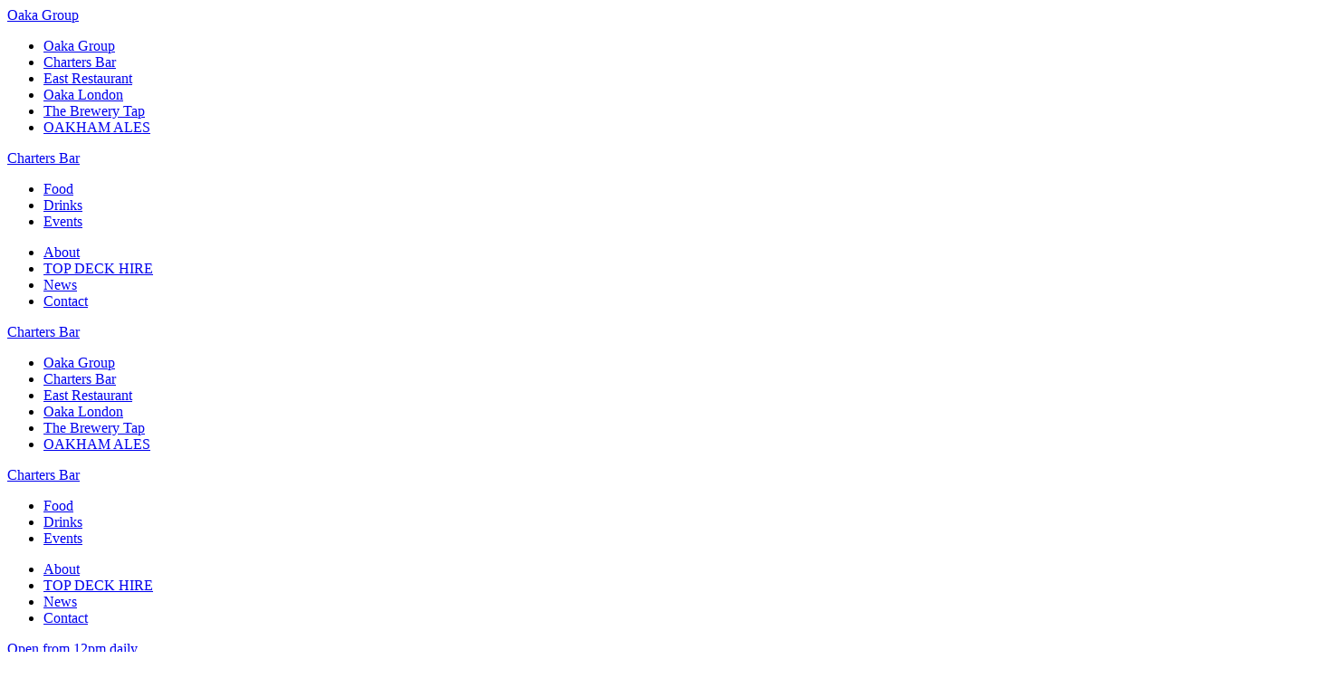

--- FILE ---
content_type: text/html; charset=UTF-8
request_url: https://www.charters-bar.com/events/vinyl-night-with-dj-derek-gibson-7/
body_size: 7705
content:
  <!DOCTYPE HTML><!--[if IEMobile 7 ]><html class="no-js iem7" manifest="default.appcache?v=1"><![endif]--><!--[if lt IE 7 ]><html class="no-js ie6" lang="en"><![endif]--><!--[if IE 7 ]><html class="no-js ie7" lang="en"><![endif]--><!--[if IE 8 ]><html class="no-js ie8" lang="en"><![endif]--><!--[if (gte IE 9)|(gt IEMobile 7)|!(IEMobile)|!(IE)]><!--><html class="no-js" lang="en"><!--<![endif]--><head><title>VINYL NIGHT WITH DJ DEREK GIBSON - Charters Bar - Peterborough</title><meta charset="UTF-8"><meta http-equiv="X-UA-Compatible" content="IE=edge,chrome=1"><meta name="viewport" content="width=device-width,initial-scale=1"><link rel="pingback" href="https://www.charters-bar.com/xmlrpc.php"><link rel="shortcut icon" href="https://www.charters-bar.com/wp-content/themes/charters-bar/img/favicon.png" type="image/png"><link rel="icon" sizes="192x192" href="https://www.charters-bar.com/wp-content/themes/oaka-group/img/touch-icon-192x192.png"><link rel="apple-touch-icon-precomposed" sizes="180x180" href="https://www.charters-bar.com/wp-content/themes/charters-bar/img/apple-touch-icon-180x180.png"><link rel="apple-touch-icon-precomposed" sizes="152x152" href="https://www.charters-bar.com/wp-content/themes/charters-bar/img/apple-touch-icon-152x152.png"><link rel="apple-touch-icon-precomposed" sizes="144x144" href="https://www.charters-bar.com/wp-content/themes/charters-bar/img/apple-touch-icon-144x144.png"><link rel="apple-touch-icon-precomposed" sizes="120x120" href="https://www.charters-bar.com/wp-content/themes/charters-bar/img/apple-touch-icon-120x120.png"><link rel="apple-touch-icon-precomposed" sizes="114x114" href="https://www.charters-bar.com/wp-content/themes/charters-bar/img/apple-touch-icon-114x114.png"><link rel="apple-touch-icon-precomposed" sizes="76x76" href="https://www.charters-bar.com/wp-content/themes/charters-bar/img/apple-touch-icon-76x76.png"><link rel="apple-touch-icon-precomposed" sizes="72x72" href="https://www.charters-bar.com/wp-content/themes/charters-bar/img/apple-touch-icon-72x72.png"><link rel="apple-touch-icon-precomposed" href="https://www.charters-bar.com/wp-content/themes/charters-bar/img/apple-touch-icon.png"> <meta name='robots' content='index, follow, max-image-preview:large, max-snippet:-1, max-video-preview:-1' />
	<style>img:is([sizes="auto" i], [sizes^="auto," i]) { contain-intrinsic-size: 3000px 1500px }</style>
	
	<!-- This site is optimized with the Yoast SEO plugin v23.9 - https://yoast.com/wordpress/plugins/seo/ -->
	<link rel="canonical" href="https://www.charters-bar.com/events/vinyl-night-with-dj-derek-gibson-7/" />
	<meta property="og:locale" content="en_GB" />
	<meta property="og:type" content="article" />
	<meta property="og:title" content="VINYL NIGHT WITH DJ DEREK GIBSON - Charters Bar - Peterborough" />
	<meta property="og:description" content="FREE ENTRY – 8pm-late Playing Indie, New Wave, Punk, Glam Rock &amp; Alt Rock 60s, 70s, 80s, 90s, 00s!" />
	<meta property="og:url" content="https://www.charters-bar.com/events/vinyl-night-with-dj-derek-gibson-7/" />
	<meta property="og:site_name" content="Charters Bar" />
	<meta property="article:publisher" content="https://www.facebook.com/charters.bar" />
	<meta property="og:image" content="https://www.charters-bar.com/wp-content/uploads/sites/6/2023/03/vinyl-night-april-date-724x1024.png" />
	<meta property="og:image:width" content="724" />
	<meta property="og:image:height" content="1024" />
	<meta property="og:image:type" content="image/png" />
	<meta name="twitter:card" content="summary_large_image" />
	<meta name="twitter:site" content="@ChartersBar" />
	<meta name="twitter:label1" content="Estimated reading time" />
	<meta name="twitter:data1" content="1 minute" />
	<script type="application/ld+json" class="yoast-schema-graph">{"@context":"https://schema.org","@graph":[{"@type":"WebPage","@id":"https://www.charters-bar.com/events/vinyl-night-with-dj-derek-gibson-7/","url":"https://www.charters-bar.com/events/vinyl-night-with-dj-derek-gibson-7/","name":"VINYL NIGHT WITH DJ DEREK GIBSON - Charters Bar - Peterborough","isPartOf":{"@id":"https://www.charters-bar.com/#website"},"primaryImageOfPage":{"@id":"https://www.charters-bar.com/events/vinyl-night-with-dj-derek-gibson-7/#primaryimage"},"image":{"@id":"https://www.charters-bar.com/events/vinyl-night-with-dj-derek-gibson-7/#primaryimage"},"thumbnailUrl":"https://www.charters-bar.com/wp-content/uploads/sites/6/2023/03/vinyl-night-april-date.png","datePublished":"2023-03-08T10:34:06+00:00","dateModified":"2023-03-08T10:34:06+00:00","breadcrumb":{"@id":"https://www.charters-bar.com/events/vinyl-night-with-dj-derek-gibson-7/#breadcrumb"},"inLanguage":"en-GB","potentialAction":[{"@type":"ReadAction","target":["https://www.charters-bar.com/events/vinyl-night-with-dj-derek-gibson-7/"]}]},{"@type":"ImageObject","inLanguage":"en-GB","@id":"https://www.charters-bar.com/events/vinyl-night-with-dj-derek-gibson-7/#primaryimage","url":"https://www.charters-bar.com/wp-content/uploads/sites/6/2023/03/vinyl-night-april-date.png","contentUrl":"https://www.charters-bar.com/wp-content/uploads/sites/6/2023/03/vinyl-night-april-date.png","width":1414,"height":2000},{"@type":"BreadcrumbList","@id":"https://www.charters-bar.com/events/vinyl-night-with-dj-derek-gibson-7/#breadcrumb","itemListElement":[{"@type":"ListItem","position":1,"name":"Home","item":"https://www.charters-bar.com/"},{"@type":"ListItem","position":2,"name":"Events","item":"https://www.charters-bar.com/events/"},{"@type":"ListItem","position":3,"name":"VINYL NIGHT WITH DJ DEREK GIBSON"}]},{"@type":"WebSite","@id":"https://www.charters-bar.com/#website","url":"https://www.charters-bar.com/","name":"Charters Bar","description":"","potentialAction":[{"@type":"SearchAction","target":{"@type":"EntryPoint","urlTemplate":"https://www.charters-bar.com/?s={search_term_string}"},"query-input":{"@type":"PropertyValueSpecification","valueRequired":true,"valueName":"search_term_string"}}],"inLanguage":"en-GB"}]}</script>
	<!-- / Yoast SEO plugin. -->


		<!-- This site uses the Google Analytics by MonsterInsights plugin v9.2.2 - Using Analytics tracking - https://www.monsterinsights.com/ -->
		<!-- Note: MonsterInsights is not currently configured on this site. The site owner needs to authenticate with Google Analytics in the MonsterInsights settings panel. -->
					<!-- No tracking code set -->
				<!-- / Google Analytics by MonsterInsights -->
		<link rel='stylesheet' id='wp-block-library-css' href='https://www.charters-bar.com/wp-includes/css/dist/block-library/style.min.css?ver=6.7.4' type='text/css' media='all' />
<style id='classic-theme-styles-inline-css' type='text/css'>
/*! This file is auto-generated */
.wp-block-button__link{color:#fff;background-color:#32373c;border-radius:9999px;box-shadow:none;text-decoration:none;padding:calc(.667em + 2px) calc(1.333em + 2px);font-size:1.125em}.wp-block-file__button{background:#32373c;color:#fff;text-decoration:none}
</style>
<style id='global-styles-inline-css' type='text/css'>
:root{--wp--preset--aspect-ratio--square: 1;--wp--preset--aspect-ratio--4-3: 4/3;--wp--preset--aspect-ratio--3-4: 3/4;--wp--preset--aspect-ratio--3-2: 3/2;--wp--preset--aspect-ratio--2-3: 2/3;--wp--preset--aspect-ratio--16-9: 16/9;--wp--preset--aspect-ratio--9-16: 9/16;--wp--preset--color--black: #000000;--wp--preset--color--cyan-bluish-gray: #abb8c3;--wp--preset--color--white: #ffffff;--wp--preset--color--pale-pink: #f78da7;--wp--preset--color--vivid-red: #cf2e2e;--wp--preset--color--luminous-vivid-orange: #ff6900;--wp--preset--color--luminous-vivid-amber: #fcb900;--wp--preset--color--light-green-cyan: #7bdcb5;--wp--preset--color--vivid-green-cyan: #00d084;--wp--preset--color--pale-cyan-blue: #8ed1fc;--wp--preset--color--vivid-cyan-blue: #0693e3;--wp--preset--color--vivid-purple: #9b51e0;--wp--preset--gradient--vivid-cyan-blue-to-vivid-purple: linear-gradient(135deg,rgba(6,147,227,1) 0%,rgb(155,81,224) 100%);--wp--preset--gradient--light-green-cyan-to-vivid-green-cyan: linear-gradient(135deg,rgb(122,220,180) 0%,rgb(0,208,130) 100%);--wp--preset--gradient--luminous-vivid-amber-to-luminous-vivid-orange: linear-gradient(135deg,rgba(252,185,0,1) 0%,rgba(255,105,0,1) 100%);--wp--preset--gradient--luminous-vivid-orange-to-vivid-red: linear-gradient(135deg,rgba(255,105,0,1) 0%,rgb(207,46,46) 100%);--wp--preset--gradient--very-light-gray-to-cyan-bluish-gray: linear-gradient(135deg,rgb(238,238,238) 0%,rgb(169,184,195) 100%);--wp--preset--gradient--cool-to-warm-spectrum: linear-gradient(135deg,rgb(74,234,220) 0%,rgb(151,120,209) 20%,rgb(207,42,186) 40%,rgb(238,44,130) 60%,rgb(251,105,98) 80%,rgb(254,248,76) 100%);--wp--preset--gradient--blush-light-purple: linear-gradient(135deg,rgb(255,206,236) 0%,rgb(152,150,240) 100%);--wp--preset--gradient--blush-bordeaux: linear-gradient(135deg,rgb(254,205,165) 0%,rgb(254,45,45) 50%,rgb(107,0,62) 100%);--wp--preset--gradient--luminous-dusk: linear-gradient(135deg,rgb(255,203,112) 0%,rgb(199,81,192) 50%,rgb(65,88,208) 100%);--wp--preset--gradient--pale-ocean: linear-gradient(135deg,rgb(255,245,203) 0%,rgb(182,227,212) 50%,rgb(51,167,181) 100%);--wp--preset--gradient--electric-grass: linear-gradient(135deg,rgb(202,248,128) 0%,rgb(113,206,126) 100%);--wp--preset--gradient--midnight: linear-gradient(135deg,rgb(2,3,129) 0%,rgb(40,116,252) 100%);--wp--preset--font-size--small: 13px;--wp--preset--font-size--medium: 20px;--wp--preset--font-size--large: 36px;--wp--preset--font-size--x-large: 42px;--wp--preset--spacing--20: 0.44rem;--wp--preset--spacing--30: 0.67rem;--wp--preset--spacing--40: 1rem;--wp--preset--spacing--50: 1.5rem;--wp--preset--spacing--60: 2.25rem;--wp--preset--spacing--70: 3.38rem;--wp--preset--spacing--80: 5.06rem;--wp--preset--shadow--natural: 6px 6px 9px rgba(0, 0, 0, 0.2);--wp--preset--shadow--deep: 12px 12px 50px rgba(0, 0, 0, 0.4);--wp--preset--shadow--sharp: 6px 6px 0px rgba(0, 0, 0, 0.2);--wp--preset--shadow--outlined: 6px 6px 0px -3px rgba(255, 255, 255, 1), 6px 6px rgba(0, 0, 0, 1);--wp--preset--shadow--crisp: 6px 6px 0px rgba(0, 0, 0, 1);}:where(.is-layout-flex){gap: 0.5em;}:where(.is-layout-grid){gap: 0.5em;}body .is-layout-flex{display: flex;}.is-layout-flex{flex-wrap: wrap;align-items: center;}.is-layout-flex > :is(*, div){margin: 0;}body .is-layout-grid{display: grid;}.is-layout-grid > :is(*, div){margin: 0;}:where(.wp-block-columns.is-layout-flex){gap: 2em;}:where(.wp-block-columns.is-layout-grid){gap: 2em;}:where(.wp-block-post-template.is-layout-flex){gap: 1.25em;}:where(.wp-block-post-template.is-layout-grid){gap: 1.25em;}.has-black-color{color: var(--wp--preset--color--black) !important;}.has-cyan-bluish-gray-color{color: var(--wp--preset--color--cyan-bluish-gray) !important;}.has-white-color{color: var(--wp--preset--color--white) !important;}.has-pale-pink-color{color: var(--wp--preset--color--pale-pink) !important;}.has-vivid-red-color{color: var(--wp--preset--color--vivid-red) !important;}.has-luminous-vivid-orange-color{color: var(--wp--preset--color--luminous-vivid-orange) !important;}.has-luminous-vivid-amber-color{color: var(--wp--preset--color--luminous-vivid-amber) !important;}.has-light-green-cyan-color{color: var(--wp--preset--color--light-green-cyan) !important;}.has-vivid-green-cyan-color{color: var(--wp--preset--color--vivid-green-cyan) !important;}.has-pale-cyan-blue-color{color: var(--wp--preset--color--pale-cyan-blue) !important;}.has-vivid-cyan-blue-color{color: var(--wp--preset--color--vivid-cyan-blue) !important;}.has-vivid-purple-color{color: var(--wp--preset--color--vivid-purple) !important;}.has-black-background-color{background-color: var(--wp--preset--color--black) !important;}.has-cyan-bluish-gray-background-color{background-color: var(--wp--preset--color--cyan-bluish-gray) !important;}.has-white-background-color{background-color: var(--wp--preset--color--white) !important;}.has-pale-pink-background-color{background-color: var(--wp--preset--color--pale-pink) !important;}.has-vivid-red-background-color{background-color: var(--wp--preset--color--vivid-red) !important;}.has-luminous-vivid-orange-background-color{background-color: var(--wp--preset--color--luminous-vivid-orange) !important;}.has-luminous-vivid-amber-background-color{background-color: var(--wp--preset--color--luminous-vivid-amber) !important;}.has-light-green-cyan-background-color{background-color: var(--wp--preset--color--light-green-cyan) !important;}.has-vivid-green-cyan-background-color{background-color: var(--wp--preset--color--vivid-green-cyan) !important;}.has-pale-cyan-blue-background-color{background-color: var(--wp--preset--color--pale-cyan-blue) !important;}.has-vivid-cyan-blue-background-color{background-color: var(--wp--preset--color--vivid-cyan-blue) !important;}.has-vivid-purple-background-color{background-color: var(--wp--preset--color--vivid-purple) !important;}.has-black-border-color{border-color: var(--wp--preset--color--black) !important;}.has-cyan-bluish-gray-border-color{border-color: var(--wp--preset--color--cyan-bluish-gray) !important;}.has-white-border-color{border-color: var(--wp--preset--color--white) !important;}.has-pale-pink-border-color{border-color: var(--wp--preset--color--pale-pink) !important;}.has-vivid-red-border-color{border-color: var(--wp--preset--color--vivid-red) !important;}.has-luminous-vivid-orange-border-color{border-color: var(--wp--preset--color--luminous-vivid-orange) !important;}.has-luminous-vivid-amber-border-color{border-color: var(--wp--preset--color--luminous-vivid-amber) !important;}.has-light-green-cyan-border-color{border-color: var(--wp--preset--color--light-green-cyan) !important;}.has-vivid-green-cyan-border-color{border-color: var(--wp--preset--color--vivid-green-cyan) !important;}.has-pale-cyan-blue-border-color{border-color: var(--wp--preset--color--pale-cyan-blue) !important;}.has-vivid-cyan-blue-border-color{border-color: var(--wp--preset--color--vivid-cyan-blue) !important;}.has-vivid-purple-border-color{border-color: var(--wp--preset--color--vivid-purple) !important;}.has-vivid-cyan-blue-to-vivid-purple-gradient-background{background: var(--wp--preset--gradient--vivid-cyan-blue-to-vivid-purple) !important;}.has-light-green-cyan-to-vivid-green-cyan-gradient-background{background: var(--wp--preset--gradient--light-green-cyan-to-vivid-green-cyan) !important;}.has-luminous-vivid-amber-to-luminous-vivid-orange-gradient-background{background: var(--wp--preset--gradient--luminous-vivid-amber-to-luminous-vivid-orange) !important;}.has-luminous-vivid-orange-to-vivid-red-gradient-background{background: var(--wp--preset--gradient--luminous-vivid-orange-to-vivid-red) !important;}.has-very-light-gray-to-cyan-bluish-gray-gradient-background{background: var(--wp--preset--gradient--very-light-gray-to-cyan-bluish-gray) !important;}.has-cool-to-warm-spectrum-gradient-background{background: var(--wp--preset--gradient--cool-to-warm-spectrum) !important;}.has-blush-light-purple-gradient-background{background: var(--wp--preset--gradient--blush-light-purple) !important;}.has-blush-bordeaux-gradient-background{background: var(--wp--preset--gradient--blush-bordeaux) !important;}.has-luminous-dusk-gradient-background{background: var(--wp--preset--gradient--luminous-dusk) !important;}.has-pale-ocean-gradient-background{background: var(--wp--preset--gradient--pale-ocean) !important;}.has-electric-grass-gradient-background{background: var(--wp--preset--gradient--electric-grass) !important;}.has-midnight-gradient-background{background: var(--wp--preset--gradient--midnight) !important;}.has-small-font-size{font-size: var(--wp--preset--font-size--small) !important;}.has-medium-font-size{font-size: var(--wp--preset--font-size--medium) !important;}.has-large-font-size{font-size: var(--wp--preset--font-size--large) !important;}.has-x-large-font-size{font-size: var(--wp--preset--font-size--x-large) !important;}
:where(.wp-block-post-template.is-layout-flex){gap: 1.25em;}:where(.wp-block-post-template.is-layout-grid){gap: 1.25em;}
:where(.wp-block-columns.is-layout-flex){gap: 2em;}:where(.wp-block-columns.is-layout-grid){gap: 2em;}
:root :where(.wp-block-pullquote){font-size: 1.5em;line-height: 1.6;}
</style>
<link rel='stylesheet' id='styles-parent-css' href='https://www.charters-bar.com/wp-content/themes/oaka-group/css/styles.css?ver=6.7.4' type='text/css' media='all' />
<link rel='stylesheet' id='styles-theme-css' href='https://www.charters-bar.com/wp-content/themes/charters-bar/css/styles-theme.css?ver=6.7.4' type='text/css' media='screen' />
<link rel="https://api.w.org/" href="https://www.charters-bar.com/wp-json/" /><link rel="alternate" title="JSON" type="application/json" href="https://www.charters-bar.com/wp-json/wp/v2/post_events/4040" /><link rel="EditURI" type="application/rsd+xml" title="RSD" href="https://www.charters-bar.com/xmlrpc.php?rsd" />
<meta name="generator" content="WordPress 6.7.4" />
<link rel='shortlink' href='https://www.charters-bar.com/?p=4040' />
<link rel="alternate" title="oEmbed (JSON)" type="application/json+oembed" href="https://www.charters-bar.com/wp-json/oembed/1.0/embed?url=https%3A%2F%2Fwww.charters-bar.com%2Fevents%2Fvinyl-night-with-dj-derek-gibson-7%2F" />
<link rel="alternate" title="oEmbed (XML)" type="text/xml+oembed" href="https://www.charters-bar.com/wp-json/oembed/1.0/embed?url=https%3A%2F%2Fwww.charters-bar.com%2Fevents%2Fvinyl-night-with-dj-derek-gibson-7%2F&#038;format=xml" />
   <style>.page-header {  background: url("https://www.charters-bar.com/wp-content/uploads/sites/6/2024/04/369252392_161270693659888_8795678940832082332_n.jpg") no-repeat scroll center center / cover;
	}</style>    <script>!function(f,b,e,v,n,t,s)
	{if(f.fbq)return;n=f.fbq=function(){n.callMethod?
	n.callMethod.apply(n,arguments):n.queue.push(arguments)};
	if(!f._fbq)f._fbq=n;n.push=n;n.loaded=!0;n.version='2.0';
	n.queue=[];t=b.createElement(e);t.async=!0;
	t.src=v;s=b.getElementsByTagName(e)[0];
	s.parentNode.insertBefore(t,s)}(window,document,'script',
	'https://connect.facebook.net/en_US/fbevents.js');
	fbq('init', '425181602104159'); 
	fbq('track', 'PageView');</script><noscript><img height="1" width="1" src="https://www.facebook.com/tr?id=425181602104159&ev=PageView
	&noscript=1"></noscript>  </head><body class="post_events-template-default single single-post_events postid-4040 single-format-standard vinyl-night-with-dj-derek-gibson-7"><script defer src="https://static.cloudflareinsights.com/beacon.min.js/vcd15cbe7772f49c399c6a5babf22c1241717689176015" integrity="sha512-ZpsOmlRQV6y907TI0dKBHq9Md29nnaEIPlkf84rnaERnq6zvWvPUqr2ft8M1aS28oN72PdrCzSjY4U6VaAw1EQ==" data-cf-beacon='{"version":"2024.11.0","token":"e8590babf442435bbd18e5c8289160e3","r":1,"server_timing":{"name":{"cfCacheStatus":true,"cfEdge":true,"cfExtPri":true,"cfL4":true,"cfOrigin":true,"cfSpeedBrain":true},"location_startswith":null}}' crossorigin="anonymous"></script>
</body></html><header class="none-l site-header-mobile">  <nav class="group-burger-menu"><div class="burger-menu-group-header"><a class="icon oaka-logo oaka-logo--mobile" href="https://www.charters-bar.com" title="Oaka Group"><span class="sr">Oaka Group</span></a></div> <ul class="group-nav container"><li class="group-nav__item group-nav__item--id-1"><a href="https://www.oakagroup.com/">Oaka Group</a></li><li class="group-nav__item group-nav__item--id-6 active "><a href="https://www.charters-bar.com/">Charters Bar</a></li><li class="group-nav__item group-nav__item--id-3"><a href="https://www.east-restaurant.co.uk/">East Restaurant</a></li><li class="group-nav__item group-nav__item--id-2"><a href="https://www.oakalondon.com/">Oaka London</a></li><li class="group-nav__item group-nav__item--id-4"><a href="https://www.thebrewery-tap.com/">The Brewery Tap</a></li><li class="group-nav__item"><a href="http://www.oakhamales.com/" target="_new">OAKHAM ALES</a></li></ul> </nav>  <div class="burger-menu-header none-l"><a class="icon theme-logo theme-logo--mobile central-header-logo" href="https://www.charters-bar.com" title="Charters Bar"><span class="sr">Charters Bar</span></a></div><nav class="burger-menu"> <ul class="site-nav site-nav--left"><li id="menu-item-173" class="menu-item menu-item-type-post_type menu-item-object-page menu-item-173"><a href="https://www.charters-bar.com/food/">Food</a></li>
<li id="menu-item-16" class="menu-item menu-item-type-post_type menu-item-object-page menu-item-16"><a href="https://www.charters-bar.com/oakham-ales/">Drinks</a></li>
<li id="menu-item-2334" class="menu-item menu-item-type-post_type menu-item-object-page menu-item-2334"><a href="https://www.charters-bar.com/events/">Events</a></li>
</ul> <ul class="site-nav site-nav--right"><li id="menu-item-277" class="menu-item menu-item-type-post_type menu-item-object-page menu-item-277"><a href="https://www.charters-bar.com/the-bar/">About</a></li>
<li id="menu-item-4283" class="menu-item menu-item-type-post_type menu-item-object-page menu-item-4283"><a href="https://www.charters-bar.com/the-bar/top-deck-hire/">TOP DECK HIRE</a></li>
<li id="menu-item-176" class="menu-item menu-item-type-post_type menu-item-object-page current_page_parent menu-item-176"><a href="https://www.charters-bar.com/blog/">News</a></li>
<li id="menu-item-62" class="menu-item menu-item-type-post_type menu-item-object-page menu-item-62"><a href="https://www.charters-bar.com/contact/">Contact</a></li>
</ul> </nav><span id="hamburger" class="icon icon--hamburger hamburger inline-block none-l"></span>  <span id="hamburger-group" class="icon icon--group-hamburger group-hamburger inline-block none-l"></span>  </header><header class="site-header">  <div class="group-header"><nav class="nav-bar"><a class="icon oaka-logo central-header-logo" href="https://www.oakagroup.com/" title="Oaka Group"><span class="sr">Charters Bar</span></a> <ul class="group-nav container"><li class="group-nav__item group-nav__item--id-1"><a href="https://www.oakagroup.com/">Oaka Group</a></li><li class="group-nav__item group-nav__item--id-6 active "><a href="https://www.charters-bar.com/">Charters Bar</a></li><li class="group-nav__item group-nav__item--id-3"><a href="https://www.east-restaurant.co.uk/">East Restaurant</a></li><li class="group-nav__item group-nav__item--id-2"><a href="https://www.oakalondon.com/">Oaka London</a></li><li class="group-nav__item group-nav__item--id-4"><a href="https://www.thebrewery-tap.com/">The Brewery Tap</a></li><li class="group-nav__item"><a href="http://www.oakhamales.com/" target="_new">OAKHAM ALES</a></li></ul> </nav></div>  <div class="resto-header"><nav class="nav-bar none block-l"><a class="icon theme-logo central-header-logo" href="https://www.oakagroup.com/" title="Charters Bar"><span class="sr">Charters Bar</span></a><div class="nav-bar--left"> <ul class="site-nav site-nav--left"><li class="menu-item menu-item-type-post_type menu-item-object-page menu-item-173"><a href="https://www.charters-bar.com/food/">Food</a></li>
<li class="menu-item menu-item-type-post_type menu-item-object-page menu-item-16"><a href="https://www.charters-bar.com/oakham-ales/">Drinks</a></li>
<li class="menu-item menu-item-type-post_type menu-item-object-page menu-item-2334"><a href="https://www.charters-bar.com/events/">Events</a></li>
</ul> </div><div class="nav-bar--right"> <ul class="site-nav site-nav--right"><li class="menu-item menu-item-type-post_type menu-item-object-page menu-item-277"><a href="https://www.charters-bar.com/the-bar/">About</a></li>
<li class="menu-item menu-item-type-post_type menu-item-object-page menu-item-4283"><a href="https://www.charters-bar.com/the-bar/top-deck-hire/">TOP DECK HIRE</a></li>
<li class="menu-item menu-item-type-post_type menu-item-object-page current_page_parent menu-item-176"><a href="https://www.charters-bar.com/blog/">News</a></li>
<li class="menu-item menu-item-type-post_type menu-item-object-page menu-item-62"><a href="https://www.charters-bar.com/contact/">Contact</a></li>
</ul> </div></nav></div></header> <div class="promo-btn"><div class="promo-btn__item"><a href="tel:01733315700" class="button button--secondary">Open from 12pm daily</a></div></div>    <section class="page-header"><div class="container">  <h1 class="page-header__title">Events </h1>  </div><div class="social-icons-header">  <a href="https://twitter.com/ChartersBar" target="_blank"><span class="icon icon--twitter"></span></a>   <a href="https://www.facebook.com/charters.bar" target="_blank"><span class="icon icon--facebook"></span></a>   <a href="https://www.instagram.com/charters_bar/" target="_blank"><span class="icon icon--insta"></span></a>  </div></section>  <section class="page-wrap"><div class="container"><div class="row">  <aside class="sidebar col-12 col-4-m col-4-l col-3-xl"><div class="social-share-links left"><button class="button button--share">SHARE<span class="icon icon--share"></span></button><div class="social-share-links__drop"><a href="https://twitter.com/home?status=VINYL NIGHT WITH DJ DEREK GIBSON,<p>FREE ENTRY – 8pm-late Playing Indie, New Wave, Punk, Glam Rock &amp; Alt Rock 60s, 70s, 80s, 90s, 00s!</p>
 " target="_blank"><span class="icon icon--twitter"></span></a><a href="https://www.facebook.com/sharer/sharer.php?u=https://www.charters-bar.com/events/vinyl-night-with-dj-derek-gibson-7/&t=VINYL NIGHT WITH DJ DEREK GIBSON" target="_blank"><span class="icon icon--facebook"></span></a></div></div></aside>  <div class="main-content post events col-12 col-8-m col-8-l col-8-xl pad-top-50 pad-top-0-l cal-results"><header class="post__header"><h2 class="post__title" title="VINYL NIGHT WITH DJ DEREK GIBSON">VINYL NIGHT WITH DJ DEREK GIBSON</h2><span class="event__metadata">  <p class="post__time"></p></span></header>  <figure class="post__fig"> <img width="1414" height="2000" src="https://www.charters-bar.com/wp-content/uploads/sites/6/2023/03/vinyl-night-april-date.png" class="img-responsive wp-post-image" alt="" decoding="async" fetchpriority="high" srcset="https://www.charters-bar.com/wp-content/uploads/sites/6/2023/03/vinyl-night-april-date.png 1414w, https://www.charters-bar.com/wp-content/uploads/sites/6/2023/03/vinyl-night-april-date-212x300.png 212w, https://www.charters-bar.com/wp-content/uploads/sites/6/2023/03/vinyl-night-april-date-724x1024.png 724w, https://www.charters-bar.com/wp-content/uploads/sites/6/2023/03/vinyl-night-april-date-768x1086.png 768w, https://www.charters-bar.com/wp-content/uploads/sites/6/2023/03/vinyl-night-april-date-1086x1536.png 1086w" sizes="(max-width: 1414px) 100vw, 1414px" /> <figcaption class="post__fig--caption"></figcaption></figure>  <article class="post__article rich-text clear"> <p>FREE ENTRY – 8pm-late</p>
<p>Playing Indie, New Wave, Punk, Glam Rock &amp; Alt Rock 60s, 70s, 80s, 90s, 00s!</p>
 </article><footer><nav class="post__nav"><ul>  <li><a class="post__back-btn button" href="/events" alt="Back to K-Blog">VIEW ALL EVENT LISTINGS</a></li>  </ul></nav></footer></div></div>  <div class="divide-content"><hr></div>  <div class="resto-links row">  <div class="col-6 col-3-m col-3-l col-3-xl"><a href="https://www.charters-bar.com/oakham-ales/" target="_blank" class="resto-links__element"><div class="resto-links__inner"><div class="resto-links__overlay"><h2>Award Winning Ales</h2></div></div>  <img src="https://www.charters-bar.com/wp-content/uploads/sites/6/2016/09/oaka-ales.jpg"></a></div>  <div class="col-6 col-3-m col-3-l col-3-xl"><a href="https://www.charters-bar.com/food/" target="_blank" class="resto-links__element"><div class="resto-links__inner"><div class="resto-links__overlay"><h2>Bar &amp; Burger Menu</h2></div></div>  <img src="https://www.charters-bar.com/wp-content/uploads/sites/6/2018/04/BurgerBNW-002.png"></a></div>  <div class="col-6 col-3-m col-3-l col-3-xl"><a href="https://www.charters-bar.com/events/" target="_blank" class="resto-links__element"><div class="resto-links__inner"><div class="resto-links__overlay"><h2>What's On</h2></div></div>  <img src="https://www.charters-bar.com/wp-content/uploads/sites/6/2024/04/Untitled-design-21-1024x1024.png"></a></div>  <div class="col-6 col-3-m col-3-l col-3-xl"><a href="https://www.charters-bar.com/the-bar/" target="_blank" class="resto-links__element"><div class="resto-links__inner"><div class="resto-links__overlay"><h2>About</h2></div></div>  <img src="https://www.charters-bar.com/wp-content/uploads/sites/6/2016/09/charters-team.jpg"></a></div>  </div>  <a id="back-to-top" class="button button--center">back to top</a>  </div></section>   <footer class="site-footer"><div class="container"><div class="row">  <div class="contact footer-text col-12 col-4-m col-3-l"> <p><strong>CONTACT</strong><br />
Charters Bar<br />
Lower Deck<br />
Town Bridge<br />
Peterborough<br />
PE1 1FP</p>
<p><strong>T</strong> +44 1733 315700<br />
<strong>E</strong> <a href="/cdn-cgi/l/email-protection#cfa6a1a9a08faca7aebdbbaabdbce2adaebde1aca0a2"><span class="__cf_email__" data-cfemail="2548444b4442405765464d445751405756084744570b464a48">[email&#160;protected]</span></a><br />
<strong>E</strong> <a href="/cdn-cgi/l/email-protection#1767657e61766372677665636e57747f7665637265643a7576653974787a"><span class="__cf_email__" data-cfemail="e292908b94839687928390969ba2818a839096879091cf808390cc818d8f">[email&#160;protected]</span><br />
(Top Deck Bookings) </a></p>
<p><a href="https://www.charters-bar.com/privacy-policy/">Privacy Notice</a></p>
 <div class="footer-text social-media">  <a href="https://twitter.com/ChartersBar" target="_blank"><span class="icon icon--twitter"></span></a>   <a href="https://www.facebook.com/charters.bar" target="_blank"><span class="icon icon--facebook"></span></a>   <a href="https://www.instagram.com/charters_bar/" target="_blank"><span class="icon icon--insta"></span></a>  </div></div>   <div class="hours footer-text col-12 col-4-m col-3-l"> <div class="_1dwg _1w_m _q7o" data-visualcompletion="ignore-dynamic">
<div id="js_4d7" class="_5pbx userContent _3ds9 _3576" data-testid="post_message" data-ft="{&quot;tn&quot;:&quot;K&quot;}">
<div id="id_5f11fddbcad574486035548" class="text_exposed_root text_exposed">
<p><strong>OPENING HOURS</strong></p>
<p>Everyday: 12-11pm</p>
</div>
</div>
<div id="js_4d7" class="_5pbx userContent _3ds9 _3576" data-testid="post_message" data-ft="{&quot;tn&quot;:&quot;K&quot;}">
<div id="id_5f11fddbcad574486035548" class="text_exposed_root text_exposed">
<p><strong>FOOD:<br />
</strong><strong>Lunch Menu</strong><br />
Mon- Sat 12-2.30pm;<br />
Sun 12-3:30pm.</p>
<p><strong>Burger Menu<br />
</strong>Mon-Sat 12-2:30pm &amp; 5-7pm;<br />
Sun 12-3:30pm &amp; 5-7pm.</p>
<p><strong>Pizza Kitchen Container</strong><br />
Kitchen is closed until spring 2026, please follow our social media for updates.</p>
<p>&nbsp;</p>
</div>
</div>
</div>
<p>&nbsp;</p>
<p>&nbsp;</p>
 </div>  <div id="sign-up-form-footer" class="col-12 col-12-m col-5-l push-1-l"><div class="sign-up-footer"><div class="sign-up-prompt"><p>BE THE FIRST TO FIND OUT ABOUT OUR LATEST OFFERS, MENUS, ALES & MORE...</p></div><div class="sign-up-footer__form row"><form action="https://charters-bar.us6.list-manage.com/subscribe?u=3bceb74011936e4f5802c77f4&amp;id=7c98fad32d" method="post" id="mc-embedded-subscribe-form" name="mc-embedded-subscribe-form" class="newsletter-form validate fields-inline" target="_blank" novalidate><div class="field-group sign-up-field sign-up-field-inner col-8 col-8-m col-8-l"><label class="sr" for="mce-EMAIL">Email Address</label><input type="email" value="" name="EMAIL" class="required email" id="mce-EMAIL" placeholder="Enter email address"></div><button type="submit" value="Subscribe" name="subscribe" id="" class="button button--secondary col-2 col-2-m col-3-l">JOIN</button></form></div></div></div></div></div><div class="legal"><div class="container"><div class="legal__copyright center left-m">  <a href="http://www.oakagroup.com"><span class="icon oaka-logo"></span> &copy; Copyright Charters Bar 2026. </a>  </div><div class="legal__credits center right-m"><a href="http://www.entwurf.co.uk">Entwurf: Design & Build</a></div></div></div></footer> <script data-cfasync="false" src="/cdn-cgi/scripts/5c5dd728/cloudflare-static/email-decode.min.js"></script><script type="text/javascript" src="https://www.charters-bar.com/wp-includes/js/jquery/jquery.min.js?ver=3.7.1" id="jquery-core-js"></script>
<script type="text/javascript" src="https://www.charters-bar.com/wp-includes/js/jquery/jquery-migrate.min.js?ver=3.4.1" id="jquery-migrate-js"></script>
<script type="text/javascript" src="https://www.charters-bar.com/wp-content/themes/oaka-group/js/vendor/modernizr.min.js?ver=6.7.4" id="modernizr.min-js"></script>
<script type="text/javascript" src="https://www.charters-bar.com/wp-content/themes/oaka-group/js/vendor/jquery-1.12.3.min.js?ver=6.7.4" id="jquery-1.12.3-js"></script>
<script type="text/javascript" src="https://www.charters-bar.com/wp-content/themes/oaka-group/js/vendor/swipe.js?ver=6.7.4" id="swipe-js"></script>
<script type="text/javascript" src="https://www.charters-bar.com/wp-content/themes/oaka-group/js/vendor/jquery.swipebox.js?ver=6.7.4" id="swipebox-js"></script>
<script type="text/javascript" id="default-js-extra">
/* <![CDATA[ */
var ajaxpagination = {"ajaxurl":"https:\/\/www.charters-bar.com\/wp-admin\/admin-ajax.php","query_vars":"{\"page\":\"\",\"post_events\":\"vinyl-night-with-dj-derek-gibson-7\",\"post_type\":\"post_events\",\"name\":\"vinyl-night-with-dj-derek-gibson-7\"}","found":"1"};
/* ]]> */
</script>
<script type="text/javascript" src="https://www.charters-bar.com/wp-content/themes/oaka-group/js/default.js?ver=6.7.4" id="default-js"></script>
<script type="text/javascript" src="https://www.charters-bar.com/wp-content/themes/charters-bar/js/vendor/twitter.js?ver=6.7.4" id="child_theme_twitter-js"></script>
  <script type="text/javascript">  </script> 